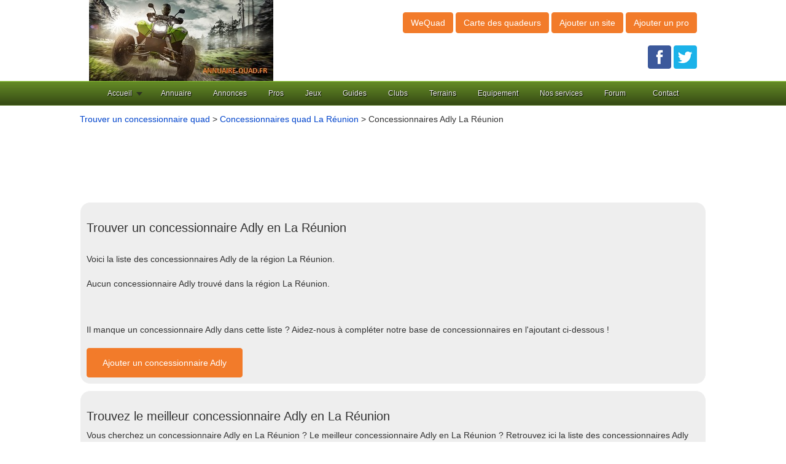

--- FILE ---
content_type: text/html
request_url: https://www.annuaire-quad.fr/concessionnaires-adly/la-reunion-r.html
body_size: 4059
content:


<!DOCTYPE html>
<html lang="fr">
<head> 
<title>Concessionnaires Adly La Réunion : Trouver un concessionnaire Adly en La Réunion</title>
<meta name="description" content="Vous cherchez un concessionnaire Adly en La Réunion ? Retrouvez la liste des concessionnaires Adly en La Réunion avec pour chaque magasin, ses coordonn&eacute;es et avis. Localisez les concessionnaires Adly dans votre r&eacute;gion et d&eacute;couvrez quel est le meilleur concessionnaire Adly en La Réunion !" />
<meta name="keywords" content="concessionnaire Adly La Réunion" />
<link rel="canonical" href="https://www.annuaire-quad.fr/concessionnaires-adly/la-reunion-r.html" />
<meta property="og:title" content=">Concessionnaires Adly en La Réunion" /> 
<meta property="og:description" content="Vous cherchez un concessionnaire Adly en La Réunion ? Retrouvez les coordonn&eacute;es et avis des concessionnaires Adly en La Réunion." />
<meta property="og:url" content="https://www.annuaire-quad.fr/concessionnaires-adly/la-reunion-r.html"/> 
<meta property="og:image" content="https://www.annuaire-quad.fr/logo.jpg"/> 
<meta property="og:type" content="article"/> 
<meta name="robots" content="index, follow" />
<link rel="shortcut icon" href="https://www.annuaire-quad.fr/img/annuairequad.ico" />
<meta http-equiv="Content-Type" content="text/html; charset=utf-8" />
<meta name="viewport" content="width=device-width, initial-scale=1.0, maximum-scale=1.0, user-scalable=0" />

<link rel="stylesheet" type="text/css" href="https://www.annuaire-quad.fr/css/production/superstorefinder.css" media="all" />
<link rel="stylesheet" type="text/css" href="https://www.annuaire-quad.fr/css/production/bootstrap.min.css" media="all" />
<link rel="stylesheet" type="text/css" href="https://www.annuaire-quad.fr/css/production/megamenu.css"  media="screen" />
<link href="https://www.annuaire-quad.fr/css/production/rCSS.css" rel="stylesheet" type="text/css" />	

<script src="https://maps.googleapis.com/maps/api/js?sensor=false&libraries=geometry,places"></script>
<script src="//code.jquery.com/jquery-1.11.2.min.js"></script>
<script src="https://www.annuaire-quad.fr/js/production/bootstrap.js"></script>
<script src="https://www.annuaire-quad.fr/js/production/super-store-finder.js"></script>
<script src="https://www.annuaire-quad.fr/js/production/jquery.sort.js"></script>
<script src="https://www.annuaire-quad.fr/js/production/jquery.geocomplete.js"></script>
<script src="https://www.annuaire-quad.fr/js/production/rJS.js"></script>
<script src="https://www.annuaire-quad.fr/js/production/megamenu.js"></script>


</head> 
<body> 


<header>
	<div class="container">
		<div class="col-lg-6 logo col-xs-7">
			<a href="https://www.annuaire-quad.fr/" title="Annuaire quad, votre guide du quad"><img src="https://www.annuaire-quad.fr/logo.jpg" alt="Annuaire quad, votre guide du quad"></a>		</div>
		<div class="col-lg-6 align-right col-xs-5">
			<p class="btn btn-large btn-primary btn-header">
				<a href="https://www.annuaire-quad.fr/wequad/" title="WeQuad, le r&eacute;seau social du quad !" style="color:#FFFFFF;">WeQuad</a>
			</p>
			<p class="btn btn-large btn-primary btn-header">
				<a href="https://www.annuaire-quad.fr/cartedesquadeurs/index2.php" title="Trouvez un quadeur pr&egrave;s de chez vous !" style="color:#fff;">Carte des quadeurs</a>
			</p>

			<p class="btn btn-large btn-primary btn-header">
				<a href="https://www.annuaire-quad.fr/ajout-site.html" title="Ajouter un site dans l'annuaire" style="color:#fff;">Ajouter un site</a>
			</p>
			<p class="btn btn-large btn-primary btn-header">
				<a href="https://www.annuaire-quad.fr/ajout-pro.html" title="Ajouter un professionnel quad" style="color:#fff;">Ajouter un pro</a>
			</p>

<br /><br />
<a href="https://www.facebook.com/QuadeursAnnuaireQuadfr/" title="Rejoignez nous sur facebook !" target="_blank"><img src="https://www.annuaire-quad.fr/facebook-jaime.png" alt="Rejoindre la page Facebook d'Annuaire Quad"></a> <a href="https://twitter.com/annuairequad" title="Suivez nous sur Twitter !" target="_blank"><img src="https://www.annuaire-quad.fr/twitter.png" alt="Suivre les tweets d'Annuaire Quad"></a>
		</div>
	</div>
<div class="megamenu_wrapper_full megamenu_light_theme">
<div class="megamenu_container megamenu_green">
<ul class="megamenu">


<li class="menuitem_fullwidth"><a class="menuitem_drop" href="/">Accueil</a>
</li>

<li class="menuitem_fullwidth"><a href="https://www.annuaire-quad.fr/annuaire-quad.html" title="Consultez l'annuaire du quad">Annuaire</a>
</li>	


<li class="menuitem_fullwidth"><a href="https://www.annuaire-quad.fr/quad-occasion/" title="Consultez les annonces de quad d'occasion, d&eacute;posez gratuitement une annonce pour vendre votre quad">Annonces</a>
</li>	


<li class="menuitem_fullwidth"><a>Pros</a>
<div class="dropdown_fullwidth">
<div class="col_two_thirds firstcolumn">
<a href="https://www.annuaire-quad.fr/concessionnaires-quad.html" title="Trouver un concessionnaire quad">Concessionnaires quad</a><br />
<a href="https://www.annuaire-quad.fr/randonnees-quad.html" title="R&eacute;server une randonn&eacute;e quad">Randonn&eacute;es quad</a>
</div>
</div>
</li>	


<li class="menuitem_fullwidth"><a>Jeux</a>
<div class="dropdown_fullwidth">
<div class="col_two_thirds firstcolumn">
<a href="https://www.annuaire-quad.fr/jeux-quad.html" title="Jouez gratuitement en ligne aux meilleurs jeux de quad">Jeux de quad</a><br />
<a href="https://www.annuaire-quad.fr/jeux-video-quad.html" title="Liste des jeux vid&eacute;o de quad">Jeux vid&eacute;o quad</a><br />
<a href="https://www.annuaire-quad.fr/wequad/quizz-sur-les-marques-de-quad/" title="Quizz quad">Quizz quad</a>
</div>
</div>
</li>	

<li class="menuitem_fullwidth"><a>Guides</a>
<div class="dropdown_fullwidth">
<div class="col_two_thirds firstcolumn">
<a href="https://www.annuaire-quad.fr/guide-achat-quad.html" title="Guide pour bien acheter votre quad">Guide d'achat quad</a><br />
<a href="https://www.annuaire-quad.fr/pneus-quad.html" title="Guide pour bien choisir vos pneus quad">Pneus quad</a><br />
<a href="https://www.annuaire-quad.fr/gps-quad.html" title="Guide pour bien choisir votre GPS quad">GPS quad</a><br />
<a href="https://www.annuaire-quad.fr/wequad/les-meilleures-cameras-embarquees-quad/" title="S&eacute;lection des meilleures cam&eacute;ras embarqu&eacute;es quad">Cam&eacute;ras quad</a>
</div>
</div>
</li>	

<li class="menuitem_fullwidth"><a href="https://www.annuaire-quad.fr/clubs-quad.html" title="Trouvez un club quad, ssv et buggy">Clubs</a>
</li>	

<li class="menuitem_fullwidth"><a href="https://www.annuaire-quad.fr/terrains-motocross.html" title="Trouvez un terrain motocross o&ugrave; faire du quad">Terrains</a>
</li>	

<li class="menuitem_fullwidth"><a>Equipement</a>
<div class="dropdown_fullwidth">
<div class="col_two_thirds firstcolumn">
<a href="https://www.annuaire-quad.fr/boutique/equipement-quad/casques-quad.html" title="Achetez votre casque quad sur notre boutique en ligne !">Casques quad</a><br />
<a href="https://www.annuaire-quad.fr/meilleur-blouson-veste-quad.html" title="Les meilleurs blousons et vestes quad - comparatif et guide d'achat 2026">Meilleurs blousons et vestes quad</a><br />
<a href="https://www.annuaire-quad.fr/boutique/equipement-quad/bottes-quad.html" title="Achetez vos bottes quad sur notre boutique en ligne!">Bottes quad</a><br />
<a href="https://www.annuaire-quad.fr/boutique/equipement-quad/gants-quad.html" title="Achetez vos gants quad sur notre boutique en ligne !">Gants quad</a><br />
<a href="https://www.annuaire-quad.fr/boutique/equipement-quad/pantalons-quad.html" title="Achetez votre pantalon quad sur notre boutique en ligne !">Pantalons quad</a><br />
<a href="https://www.annuaire-quad.fr/boutique/equipement-quad/maillots-cross.html" title="Achetez votre maillot cross sur notre boutique en ligne !">Maillots cross</a>


</div>
</div>
</li>	

<li class="menuitem_fullwidth"><a>Nos services</a>
<div class="dropdown_fullwidth">
<div class="col_two_thirds firstcolumn">
<a href="https://www.annuaire-quad.fr/meilleure-assurance-quad.html" title="Trouvez la meilleure assurance pour votre quad avec notre comparateur d'assurances">Meilleures assurances quad</a><br />
<a href="https://www.annuaire-quad.fr/carte-grise-quad-en-ligne.html" title="Demandez votre carte grise  quad, buggy et ssv en ligne !">Carte grise quad en ligne</a><br />
<a href="https://www.annuaire-quad.fr/wequad/creer-un-blog-moto-ou-un-blog-quad-gratuit/" title="Cr&eacute;ez votre Blog quad ou moto !">Cr&eacute;er un blog moto ou un blog quad gratuit</a>
</div>
</div>
</li>	

<li class="menuitem_fullwidth"><a href="https://www.annuaire-quad.fr/wequad/forums/" title="Venez &eacute;changer sur le forum">Forum</a>
</li>	




<li class="menuitem_right"><a>Contact</a>
<div class="dropdown_2columns dropdown_right">
<p>Contactez-nous via ce formulaire svp.</p>
<div class="contact_form">
<form method="post" id="megamenu_form" action="https://www.annuaire-quad.fr/contact.php">
<label for="name">Nom<span class="required"> *</span></label><br />
<input class="form_element" type="text" name="name" id="name" />
<label for="email">Email<span class="required"> *</span></label><br /><br />
<input class="form_element" type="text" name="email" id="email" />
<label for="email">Objet<span class="required"> *</span></label><br /><br />
<input class="form_element" type="text" name="objet" id="objet" />
<label for="message">Message<span class="required"> *</span></label><br /><br />
<textarea name="message" class="form_element" id="message"></textarea>
Recopier le code 0QBODIcTvb<span class="required"> *</span><br />
<input class="form_element" type="text" name="code" id="code" />
<div class="form_buttons">
<input type="submit" class="button" id="submit" value="Envoyer" />
<input type="reset" class="button" id="reset" value="Effacer" />
<input type="hidden" name="code_aleatoire" id="code_aleatoire" value="0QBODIcTvb" />
</div>
</form>
</div>
</div>
</li>
</ul>
</div>
</div>
</header>

<div class="container">
	<div class="row">
		<div class="col-lg-12">
<a class="anchor-color" href="https://www.annuaire-quad.fr/concessionnaires-quad.html" title="Trouver un concessionnaire quad">Trouver un concessionnaire quad</a> > <a class="anchor-color" href="https://www.annuaire-quad.fr/concessionnaires-quad-la-reunion-r.html" title="Trouver un concessionnaire quad en La Réunion">Concessionnaires quad La Réunion</a> > Concessionnaires Adly La Réunion		</div>
			<div class="google-ads">
<script async src="//pagead2.googlesyndication.com/pagead/js/adsbygoogle.js"></script>
<!-- VFC3 -->
<ins class="adsbygoogle"
     style="display:inline-block;width:970px;height:90px"
     data-ad-client="ca-pub-5796841604425765"
     data-ad-slot="7535542582"></ins>
<script>
(adsbygoogle = window.adsbygoogle || []).push({});
</script>
			</div>

	</div>
	<div class="row">
		<div class="col-lg-12">
			<div class="content-block">
				<h1 class="heading">Trouver un concessionnaire Adly en La Réunion</h1>
<br />
Voici la liste des concessionnaires Adly de la r&eacute;gion La Réunion.<br /><br />
					<p>Aucun concessionnaire Adly trouv&eacute; dans la r&eacute;gion La Réunion.</p>					 

				<div class="pagination">
				        
				</div>   
<br />
Il manque un concessionnaire Adly dans cette liste ? Aidez-nous &agrave; compl&eacute;ter notre base de concessionnaires en l'ajoutant ci-dessous !  <br />	
<p class="btn btn-large btn-primary btn-header">
<a href="https://www.annuaire-quad.fr/ajout-pro.html" class="btn btn-large btn-primary" title="Ajouter un concessionnaire Adly">Ajouter un concessionnaire Adly</a>
</p>

			</div>
  			<div class="content-block">
				<h2 class="heading">Trouvez le meilleur concessionnaire Adly en La Réunion</h2>

				<div>
				<div>
Vous cherchez un concessionnaire Adly en La Réunion ? Le meilleur concessionnaire Adly en La Réunion ? Retrouvez ici la liste des 
concessionnaires  Adly en La Réunion. Cliquez sur le magasin de votre choix pour acc&eacute;der &agrave; ses informations : t&eacute;l&eacute;phone, coordonn&eacute;es, note et avis. Trouvez le meilleur concessionnaire Adly en La Réunion gr&acirc;ce &agrave; ce comparatif des concessionnaires bas&eacute; sur les avis de quadeurs. Recherchez un concessionnaire Adly parmi les d&eacute;partements de la r&eacute;gion La Réunion : <br /> <div class='row'><div class="col-xs-2"><h3 class="heading1"><a href="https://www.annuaire-quad.fr/concessionnaires-adly/la-reunion-974-d.html" title="Concessionnaires Adly en La Réunion (974)">Concessionnaires Adly La Réunion 974</a></h3></div></div>				</div>
				</div>
			</div>
  			<div class="content-block">
				<h2 class="heading">Rechercher un revendeur quad en La Réunion</h2>
				<div>
Vous cherhez un concessionnaire d'une marque en particulier en La Réunion ? Retrouvez ci-dessous les marques distibu&eacute;es par les 0 concessionnaires quad en La Réunion. Cliquez sur une marque pour acc&eacute;der &agrave; la liste des concessionnaires distribuant cette marque en La Réunion.<br /><br />
	<div class='row'><div class="col-xs-4"><a href="https://www.annuaire-quad.fr/concessionnaires-access-motor/la-reunion-r.html" title="Concessionnaires Access Motor La Réunion">Access Motor</a></div><div class="col-xs-4"><a href="https://www.annuaire-quad.fr/concessionnaires-adly/la-reunion-r.html" title="Concessionnaires Adly La Réunion">Adly</a></div><div class="col-xs-4"><a href="https://www.annuaire-quad.fr/concessionnaires-aeon/la-reunion-r.html" title="Concessionnaires Aeon La Réunion">Aeon</a></div><div class="col-xs-4"><a href="https://www.annuaire-quad.fr/concessionnaires-arctic-cat/la-reunion-r.html" title="Concessionnaires Arctic Cat La Réunion">Arctic Cat</a></div><div class="col-xs-4"><a href="https://www.annuaire-quad.fr/concessionnaires-as-motors/la-reunion-r.html" title="Concessionnaires As Motors La Réunion">As Motors</a></div><div class="col-xs-4"><a href="https://www.annuaire-quad.fr/concessionnaires-can-am/la-reunion-r.html" title="Concessionnaires Can-am La Réunion">Can-am</a></div><div class="col-xs-4"><a href="https://www.annuaire-quad.fr/concessionnaires-cectek/la-reunion-r.html" title="Concessionnaires Cectek La Réunion">Cectek</a></div><div class="col-xs-4"><a href="https://www.annuaire-quad.fr/concessionnaires-cf-moto/la-reunion-r.html" title="Concessionnaires Cf Moto La Réunion">Cf Moto</a></div><div class="col-xs-4"><a href="https://www.annuaire-quad.fr/concessionnaires-dinli/la-reunion-r.html" title="Concessionnaires Dinli La Réunion">Dinli</a></div><div class="col-xs-4"><a href="https://www.annuaire-quad.fr/concessionnaires-e-ton/la-reunion-r.html" title="Concessionnaires E-ton La Réunion">E-ton</a></div><div class="col-xs-4"><a href="https://www.annuaire-quad.fr/concessionnaires-gamax/la-reunion-r.html" title="Concessionnaires Gamax La Réunion">Gamax</a></div><div class="col-xs-4"><a href="https://www.annuaire-quad.fr/concessionnaires-glamis/la-reunion-r.html" title="Concessionnaires Glamis La Réunion">Glamis</a></div><div class="col-xs-4"><a href="https://www.annuaire-quad.fr/concessionnaires-goes/la-reunion-r.html" title="Concessionnaires Goes La Réunion">Goes</a></div><div class="col-xs-4"><a href="https://www.annuaire-quad.fr/concessionnaires-hm/la-reunion-r.html" title="Concessionnaires Hm La Réunion">Hm</a></div><div class="col-xs-4"><a href="https://www.annuaire-quad.fr/concessionnaires-honda/la-reunion-r.html" title="Concessionnaires Honda La Réunion">Honda</a></div><div class="col-xs-4"><a href="https://www.annuaire-quad.fr/concessionnaires-hyosung/la-reunion-r.html" title="Concessionnaires Hyosung La Réunion">Hyosung</a></div><div class="col-xs-4"><a href="https://www.annuaire-quad.fr/concessionnaires-hytrack/la-reunion-r.html" title="Concessionnaires Hytrack La Réunion">Hytrack</a></div><div class="col-xs-4"><a href="https://www.annuaire-quad.fr/concessionnaires-kawasaki/la-reunion-r.html" title="Concessionnaires Kawasaki La Réunion">Kawasaki</a></div><div class="col-xs-4"><a href="https://www.annuaire-quad.fr/concessionnaires-ktm/la-reunion-r.html" title="Concessionnaires Ktm La Réunion">Ktm</a></div><div class="col-xs-4"><a href="https://www.annuaire-quad.fr/concessionnaires-kymco/la-reunion-r.html" title="Concessionnaires Kymco La Réunion">Kymco</a></div><div class="col-xs-4"><a href="https://www.annuaire-quad.fr/concessionnaires-ligier/la-reunion-r.html" title="Concessionnaires Ligier La Réunion">Ligier</a></div><div class="col-xs-4"><a href="https://www.annuaire-quad.fr/concessionnaires-loncin/la-reunion-r.html" title="Concessionnaires Loncin La Réunion">Loncin</a></div><div class="col-xs-4"><a href="https://www.annuaire-quad.fr/concessionnaires-masai/la-reunion-r.html" title="Concessionnaires Masai La Réunion">Masai</a></div><div class="col-xs-4"><a href="https://www.annuaire-quad.fr/concessionnaires-mash/la-reunion-r.html" title="Concessionnaires Mash La Réunion">Mash</a></div><div class="col-xs-4"><a href="https://www.annuaire-quad.fr/concessionnaires-minico/la-reunion-r.html" title="Concessionnaires Minico La Réunion">Minico</a></div><div class="col-xs-4"><a href="https://www.annuaire-quad.fr/concessionnaires-pgo/la-reunion-r.html" title="Concessionnaires Pgo La Réunion">Pgo</a></div><div class="col-xs-4"><a href="https://www.annuaire-quad.fr/concessionnaires-polaris/la-reunion-r.html" title="Concessionnaires Polaris La Réunion">Polaris</a></div><div class="col-xs-4"><a href="https://www.annuaire-quad.fr/concessionnaires-roxon/la-reunion-r.html" title="Concessionnaires Roxon La Réunion">Roxon</a></div><div class="col-xs-4"><a href="https://www.annuaire-quad.fr/concessionnaires-segway-powersports/la-reunion-r.html" title="Concessionnaires Segway Powersports La Réunion">Segway Powersports</a></div><div class="col-xs-4"><a href="https://www.annuaire-quad.fr/concessionnaires-suzuki/la-reunion-r.html" title="Concessionnaires Suzuki La Réunion">Suzuki</a></div><div class="col-xs-4"><a href="https://www.annuaire-quad.fr/concessionnaires-sym/la-reunion-r.html" title="Concessionnaires Sym La Réunion">Sym</a></div><div class="col-xs-4"><a href="https://www.annuaire-quad.fr/concessionnaires-textron-off-road/la-reunion-r.html" title="Concessionnaires Textron Off Road La Réunion">Textron Off Road</a></div><div class="col-xs-4"><a href="https://www.annuaire-quad.fr/concessionnaires-tgb/la-reunion-r.html" title="Concessionnaires Tgb La Réunion">Tgb</a></div><div class="col-xs-4"><a href="https://www.annuaire-quad.fr/concessionnaires-triton/la-reunion-r.html" title="Concessionnaires Triton La Réunion">Triton</a></div><div class="col-xs-4"><a href="https://www.annuaire-quad.fr/concessionnaires-yamaha/la-reunion-r.html" title="Concessionnaires Yamaha La Réunion">Yamaha</a></div></div>				</div>

			</div>
					</div>
	</div>
</div>
﻿

<footer class="footer">
<div class="container">
Copyright &copy;Annuaire-Quad.fr 2007 - 2026<br /><br />
<a href="https://www.annuaire-quad.fr/mentions-legales.html" title="Mentions l&eacute;gales">Mentions l&eacute;gales</a> - <a href="https://www.annuaire-quad.fr/faire-un-lien.html" title="Faire un lien">Faire un lien</a> 
.
 </div>    

<!-- Global site tag (gtag.js) - Google Analytics -->
<script async src="https://www.googletagmanager.com/gtag/js?id=UA-3606928-9"></script>
<script>
  window.dataLayer = window.dataLayer || [];
  function gtag(){dataLayer.push(arguments);}
  gtag('js', new Date());

  gtag('config', 'UA-3606928-9');
</script>



</footer>


</body> 
</html>

--- FILE ---
content_type: text/html; charset=utf-8
request_url: https://www.google.com/recaptcha/api2/aframe
body_size: 265
content:
<!DOCTYPE HTML><html><head><meta http-equiv="content-type" content="text/html; charset=UTF-8"></head><body><script nonce="WCV-0TbYIyd8ch8ehKw20Q">/** Anti-fraud and anti-abuse applications only. See google.com/recaptcha */ try{var clients={'sodar':'https://pagead2.googlesyndication.com/pagead/sodar?'};window.addEventListener("message",function(a){try{if(a.source===window.parent){var b=JSON.parse(a.data);var c=clients[b['id']];if(c){var d=document.createElement('img');d.src=c+b['params']+'&rc='+(localStorage.getItem("rc::a")?sessionStorage.getItem("rc::b"):"");window.document.body.appendChild(d);sessionStorage.setItem("rc::e",parseInt(sessionStorage.getItem("rc::e")||0)+1);localStorage.setItem("rc::h",'1768593810560');}}}catch(b){}});window.parent.postMessage("_grecaptcha_ready", "*");}catch(b){}</script></body></html>